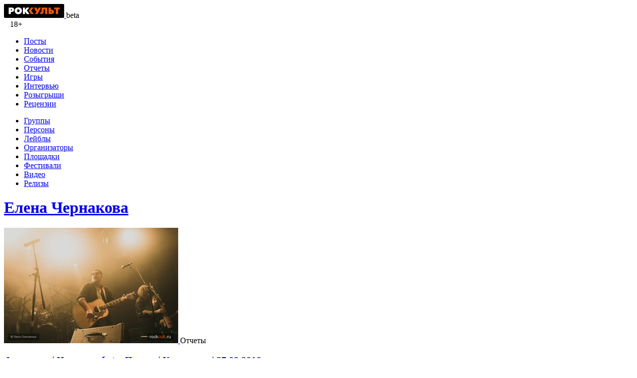

--- FILE ---
content_type: text/html; charset=UTF-8
request_url: https://rockcult.ru/author/elena-chernakova/
body_size: 7841
content:

<!DOCTYPE html>
<html>

<head>
	<meta charset="utf-8">
	<meta http-equiv="X-UA-Compatible" content="IE=edge">
	<meta name="viewport" content="width=device-width, initial-scale=1.0">
	<title>Елена Чернакова, автор на Роккульт</title>
	<!--[if lt IE 9]>
			<script src="https://rockcult.ru/wp-content/themes/rockcult.ru/assets/js/html5shiv.js"></script>
			<script src="https://rockcult.ru/wp-content/themes/rockcult.ru/assets/js/respond.min.js"></script>
		<![endif]-->
	
<!-- This site is optimized with the Yoast SEO plugin v11.8 - https://yoast.com/wordpress/plugins/seo/ -->
<meta name="robots" content="noindex,follow"/>
<meta property="og:locale" content="ru_RU" />
<meta property="og:type" content="object" />
<meta property="og:title" content="Елена Чернакова, автор на Роккульт" />
<meta property="og:url" content="https://rockcult.ru/author/elena-chernakova/" />
<meta property="og:site_name" content="Роккульт" />
<meta property="fb:app_id" content="313520365422107" />
<meta property="og:image" content="https://rockcult.ru/wp-content/uploads/2017/08/rockcult-sharing-main.png" />
<meta property="og:image:secure_url" content="https://rockcult.ru/wp-content/uploads/2017/08/rockcult-sharing-main.png" />
<meta property="og:image:width" content="1200" />
<meta property="og:image:height" content="630" />
<meta name="twitter:card" content="summary_large_image" />
<meta name="twitter:title" content="Елена Чернакова, автор на Роккульт" />
<meta name="twitter:site" content="@rockcult_ru" />
<meta name="twitter:image" content="http://rockcult.ru/wp-content/uploads/2017/08/rockcult-sharing-main.png" />
<script type='application/ld+json' class='yoast-schema-graph yoast-schema-graph--main'>{"@context":"https://schema.org","@graph":[{"@type":"WebSite","@id":"https://rockcult.ru/#website","url":"https://rockcult.ru/","name":"\u0420\u043e\u043a\u043a\u0443\u043b\u044c\u0442","potentialAction":{"@type":"SearchAction","target":"https://rockcult.ru/?s={search_term_string}","query-input":"required name=search_term_string"}},{"@type":"ProfilePage","@id":"https://rockcult.ru/author/elena-chernakova/#webpage","url":"https://rockcult.ru/author/elena-chernakova/","inLanguage":"ru-RU","name":"\u0415\u043b\u0435\u043d\u0430 \u0427\u0435\u0440\u043d\u0430\u043a\u043e\u0432\u0430, \u0430\u0432\u0442\u043e\u0440 \u043d\u0430 \u0420\u043e\u043a\u043a\u0443\u043b\u044c\u0442","isPartOf":{"@id":"https://rockcult.ru/#website"}},{"@type":["Person"],"@id":"https://rockcult.ru/#/schema/person/a47b4ad3ef6b1bd956616b3462fa5665","name":"\u0415\u043b\u0435\u043d\u0430 \u0427\u0435\u0440\u043d\u0430\u043a\u043e\u0432\u0430","sameAs":[],"mainEntityOfPage":{"@id":"https://rockcult.ru/author/elena-chernakova/#webpage"}}]}</script>
<!-- / Yoast SEO plugin. -->

<link rel='dns-prefetch' href='//vk.com' />
<link rel='dns-prefetch' href='//s.w.org' />
<link rel='stylesheet' id='wp-block-library-css'  href='https://rockcult.ru/wp-includes/css/dist/block-library/style.min.css' type='text/css' media='all' />
<link rel='stylesheet' id='stylesheet-css'  href='https://rockcult.ru/wp-content/themes/rockcult.ru/style.css' type='text/css' media='all' />
<script type='text/javascript' src='https://rockcult.ru/wp-includes/js/jquery/jquery.js'></script>
<script type='text/javascript' src='https://rockcult.ru/wp-includes/js/jquery/jquery-migrate.min.js'></script>
<script type='text/javascript' src='https://vk.com/js/api/share.js?94'></script>
<link rel='https://api.w.org/' href='https://rockcult.ru/wp-json/' />
<script type="text/javascript">
jQuery(document).ready(function($){

	});
</script>
<style>
</style>
<link rel="icon" type="image/png" href="http://rockcult.ru/wp-content/uploads/2016/11/favicon.ico">
	<link rel="apple-touch-icon" sizes="57x57" href="https://rockcult.ru/wp-content/themes/rockcult.ru/apple-icon-57x57.png">
<link rel="apple-touch-icon" sizes="60x60" href="https://rockcult.ru/wp-content/themes/rockcult.ru/apple-icon-60x60.png">
<link rel="apple-touch-icon" sizes="72x72" href="https://rockcult.ru/wp-content/themes/rockcult.ru/apple-icon-72x72.png">
<link rel="apple-touch-icon" sizes="76x76" href="https://rockcult.ru/wp-content/themes/rockcult.ru/apple-icon-76x76.png">
<link rel="apple-touch-icon" sizes="114x114" href="https://rockcult.ru/wp-content/themes/rockcult.ru/apple-icon-114x114.png">
<link rel="apple-touch-icon" sizes="120x120" href="https://rockcult.ru/wp-content/themes/rockcult.ru/apple-icon-120x120.png">
<link rel="apple-touch-icon" sizes="144x144" href="https://rockcult.ru/wp-content/themes/rockcult.ru/apple-icon-144x144.png">
<link rel="apple-touch-icon" sizes="152x152" href="https://rockcult.ru/wp-content/themes/rockcult.ru/apple-icon-152x152.png">
<link rel="apple-touch-icon" sizes="180x180" href="https://rockcult.ru/wp-content/themes/rockcult.ru/apple-icon-180x180.png">
<link rel="icon" type="image/png" sizes="192x192"  href="https://rockcult.ru/wp-content/themes/rockcult.ru/android-icon-192x192.png">
<link rel="icon" type="image/png" sizes="32x32" href="https://rockcult.ru/wp-content/themes/rockcult.ru/favicon-32x32.png">
<link rel="icon" type="image/png" sizes="96x96" href="https://rockcult.ru/wp-content/themes/rockcult.ru/favicon-96x96.png">
<link rel="icon" type="image/png" sizes="16x16" href="https://rockcult.ru/wp-content/themes/rockcult.ru/favicon-16x16.png">
<link rel="manifest" href="https://rockcult.ru/wp-content/themes/rockcult.ru/manifest.json">
<meta name="msapplication-TileColor" content="#ffffff">
<meta name="msapplication-TileImage" content="https://rockcult.ru/wp-content/themes/rockcult.ru/ms-icon-144x144.png">
<meta name="theme-color" content="#ffffff">
	<meta property="fb:pages" content="544023378942247">
	<meta name="yandex-verification" content="30427b542b8fcdd9" />


	<!-- Yandex.Metrika counter -->
	<script type="text/javascript">
		(function(m, e, t, r, i, k, a) {
			m[i] = m[i] || function() {
				(m[i].a = m[i].a || []).push(arguments)
			};
			m[i].l = 1 * new Date();
			k = e.createElement(t), a = e.getElementsByTagName(t)[0], k.async = 1, k.src = r, a.parentNode.insertBefore(k, a)
		})
		(window, document, "script", "https://mc.yandex.ru/metrika/tag.js", "ym");

		ym(41913034, "init", {
			clickmap: true,
			trackLinks: true,
			accurateTrackBounce: true
		});
	</script>
	<noscript>
		<div><img src="https://mc.yandex.ru/watch/41913034" style="position:absolute; left:-9999px;" alt="" /></div>
	</noscript>
	<!-- /Yandex.Metrika counter -->

	<!-- adsense -->
	<!-- <script async src="https://pagead2.googlesyndication.com/pagead/js/adsbygoogle.js"></script>
		<script>
		     (adsbygoogle = window.adsbygoogle || []).push({
		          google_ad_client: "ca-pub-8918678625247435",
		          enable_page_level_ads: true
		     });
		</script> -->
</head>


		<body class="archive author author-elena-chernakova author-83">
		
		<div id="fb-root"></div>
		<script>
			(function(d, s, id) {
				var js, fjs = d.getElementsByTagName(s)[0];
				if (d.getElementById(id)) return;
				js = d.createElement(s);
				js.id = id;
				js.src = "//connect.facebook.net/ru_RU/sdk.js#xfbml=1&version=v2.8&appId=313520365422107";
				fjs.parentNode.insertBefore(js, fjs);
			}(document, 'script', 'facebook-jssdk'));
		</script>

		<!-- Rating@Mail.ru counter -->
		<script type="text/javascript">
			var _tmr = window._tmr || (window._tmr = []);
			_tmr.push({
				id: "2388973",
				type: "pageView",
				start: (new Date()).getTime()
			});
			(function(d, w, id) {
				if (d.getElementById(id)) return;
				var ts = d.createElement("script");
				ts.type = "text/javascript";
				ts.async = true;
				ts.id = id;
				ts.src = "https://top-fwz1.mail.ru/js/code.js";
				var f = function() {
					var s = d.getElementsByTagName("script")[0];
					s.parentNode.insertBefore(ts, s);
				};
				if (w.opera == "[object Opera]") {
					d.addEventListener("DOMContentLoaded", f, false);
				} else {
					f();
				}
			})(document, window, "topmailru-code");
		</script><noscript>
			<div>
				<img src="https://top-fwz1.mail.ru/counter?id=2388973;js=na" style="border:0;position:absolute;left:-9999px;" alt="Top.Mail.Ru" />
			</div>
		</noscript>
		<!-- //Rating@Mail.ru counter -->

<header class="header_main boxed_header">
	<div class="logo">
		<a role="banner" href="https://rockcult.ru/">
			<body>
	<?xml version="1.0" encoding="UTF-8"?>
<svg width="121px" height="28px" viewBox="0 0 121 28" version="1.1" xmlns="http://www.w3.org/2000/svg" xmlns:xlink="http://www.w3.org/1999/xlink">
    <title>Роккульт</title>
    <defs></defs>
    <g id="Page-1" stroke="none" stroke-width="1" fill="none" fill-rule="evenodd">
        <g id="Artboard" transform="translate(-52.000000, -90.000000)">
            <g id="Logo-Text-Cyr-Black-BG" transform="translate(52.000000, 90.000000)">
                <path d="M119.045652,27.9086957 L1.82608696,27.9086957 C0.82173913,27.9086957 0,27.0869565 0,26.0826087 L0,1.82608696 C0,0.82173913 0.82173913,0 1.82608696,0 L119.045652,0 C120.05,0 120.871739,0.82173913 120.871739,1.82608696 L120.871739,26.0826087 C120.871739,27.0869565 120.05,27.9086957 119.045652,27.9086957 Z" id="Shape" fill="#000000"></path>
                <g id="Text" transform="translate(9.000000, 6.000000)">
                    <path d="M0.381606557,14.1666667 L0.381606557,1.18666667 L6.02803279,1.18666667 C8.70265574,1.18666667 11.4144262,2.195 11.4144262,5.55 C11.4144262,8.75833333 8.75837705,9.98666667 6.02803279,9.98666667 L4.78359016,9.98666667 L4.78359016,14.1666667 L0.381606557,14.1666667 Z M4.78359016,6.66833333 L5.71227869,6.66833333 C6.38093443,6.66833333 7.04959016,6.35666667 7.04959016,5.58666667 C7.04959016,4.76166667 6.38093443,4.57833333 5.71227869,4.57833333 L4.78359016,4.57833333 L4.78359016,6.66833333 Z M19.7911967,14.5333333 C15.6306721,14.5333333 12.4917049,11.765 12.4917049,7.60333333 C12.4917049,3.44166667 15.6306721,0.82 19.7911967,0.82 C23.9517213,0.82 27.1092623,3.44166667 27.1092623,7.60333333 C27.1092623,11.765 23.9517213,14.5333333 19.7911967,14.5333333 Z M19.7911967,10.5 C21.2770984,10.5 22.3915246,9.29 22.3915246,7.60333333 C22.3915246,5.91666667 21.2770984,4.81666667 19.7911967,4.81666667 C18.2867213,4.81666667 17.1908689,5.91666667 17.1908689,7.60333333 C17.1908689,9.29 18.2867213,10.5 19.7911967,10.5 Z M28.9666393,14.1666667 L33.2757541,14.1666667 L33.2757541,8.99666667 L33.3129016,8.99666667 L36.8233443,14.1666667 L42.2468852,14.1666667 L37.0648033,7.12666667 L42.0054262,1.18666667 L36.8047705,1.18666667 L33.2943279,5.97166667 L33.2757541,5.97166667 L33.2757541,1.18666667 L28.9666393,1.18666667 L28.9666393,14.1666667 Z" id="РОК" fill="#FFFFFF"></path>
                    <path d="M58.5023115,14.1666667 C58.2247171,14.1666667 56.4534548,14.1666667 53.1885246,14.1666667 C54.9108197,11.7344444 55.8710273,10.3288889 56.0691475,9.95 L56.1062951,9.87666667 L51.1285246,1.18666667 L56.2548852,1.18666667 L58.5023115,6.02666667 L60.5268525,1.18666667 L65.5231967,1.18666667 C60.8811492,9.84 58.5408541,14.1666667 58.5023115,14.1666667 Z M66.0365133,14.295 C65.2378412,14.295 64.1977101,14.1666667 63.8262347,14.075 L64.1048412,10.5366667 C64.3277265,10.61 64.6434806,10.6466667 64.8849396,10.6466667 C65.739333,10.6466667 66.6123002,10.335 66.6123002,6.94333333 L66.6123002,1.18666667 L77.9423002,1.18666667 L77.9423002,14.1666667 L73.5217429,14.1666667 L73.5217429,4.835 L70.8471199,4.835 L70.8471199,6.30166667 C70.8471199,12.6266667 69.1940543,14.295 66.0365133,14.295 Z M80.510541,14.1666667 L80.510541,1.18666667 L84.9310984,1.18666667 L84.9310984,5.36666667 L86.175541,5.36666667 C88.9058852,5.36666667 91.5619344,6.375 91.5619344,9.73 C91.5619344,12.9383333 88.8501639,14.1666667 86.175541,14.1666667 L80.510541,14.1666667 Z M84.9310984,10.775 L85.8597869,10.775 C86.5284426,10.775 87.1970984,10.4816667 87.1970984,9.69333333 C87.1970984,8.905 86.5655902,8.685 85.8597869,8.685 L84.9310984,8.685 L84.9310984,10.775 Z M95.2851311,14.1666667 L99.7056885,14.1666667 L99.7056885,4.87166667 L102.937525,4.87166667 L102.937525,1.18666667 L92.0532951,1.18666667 L92.0532951,4.87166667 L95.2851311,4.87166667 L95.2851311,14.1666667 Z" id="УЛЬТ" fill="#E6580E"></path>
                    <polygon id="Rectangle-Copy" fill="#E76009" points="45.4466344 1.18333181 50.6557377 1.18333181 45.7083601 7.12500254 50.8921301 14.1666667 45.4719677 14.1666667 40.8622964 7.41666158"></polygon>
                </g>
            </g>
        </g>
    </g>
</svg>
</body>		</a>

		<span class="beta label_link">beta</span>

		<div class="social_links">
			<a href="https://vk.com/rockcult" target="_blank" title="Rock Cult Вконтакте"> <i class="fa fa-vk"></i></a>&nbsp;&nbsp;
			<!-- <i class="fa fa-rss"></i> -->
			<!-- <i class="fa fa-envelope"></i> -->
			18+
		</div>
	</div>

	<nav id="main" role="navigation">
		<div class="menu-primary-container"><ul id="menu-primary" class="menu"><li id="menu-item-228973" class="menu-item menu-item-type-custom menu-item-object-custom menu-item-228973"><a href="/po">Посты</a></li>
<li id="menu-item-228960" class="menu-item menu-item-type-custom menu-item-object-custom menu-item-228960"><a href="/news">Новости</a></li>
<li id="menu-item-228891" class="menu-item menu-item-type-custom menu-item-object-custom menu-item-228891"><a href="/event">События</a></li>
<li id="menu-item-229021" class="menu-item menu-item-type-custom menu-item-object-custom menu-item-229021"><a href="/report">Отчеты</a></li>
<li id="menu-item-229031" class="menu-item menu-item-type-custom menu-item-object-custom menu-item-229031"><a href="/game">Игры</a></li>
<li id="menu-item-229038" class="menu-item menu-item-type-custom menu-item-object-custom menu-item-229038"><a href="/interview">Интервью</a></li>
<li id="menu-item-229048" class="menu-item menu-item-type-custom menu-item-object-custom menu-item-229048"><a href="/raffle">Розыгрыши</a></li>
<li id="menu-item-229058" class="menu-item menu-item-type-custom menu-item-object-custom menu-item-229058"><a href="/review">Рецензии</a></li>
</ul></div>
		<div class="menu-secondary-container"><ul id="menu-secondary" class="menu_secondary dd_menu_class_secondary"><li id="menu-item-229309" class="menu-item menu-item-type-custom menu-item-object-custom menu-item-229309"><a href="/band">Группы</a></li>
<li id="menu-item-229320" class="menu-item menu-item-type-custom menu-item-object-custom menu-item-229320"><a href="/person">Персоны</a></li>
<li id="menu-item-228888" class="menu-item menu-item-type-custom menu-item-object-custom menu-item-228888"><a href="/label">Лейблы</a></li>
<li id="menu-item-229333" class="menu-item menu-item-type-custom menu-item-object-custom menu-item-229333"><a href="/org">Организаторы</a></li>
<li id="menu-item-229344" class="menu-item menu-item-type-custom menu-item-object-custom menu-item-229344"><a href="/place">Площадки</a></li>
<li id="menu-item-229367" class="menu-item menu-item-type-custom menu-item-object-custom menu-item-229367"><a href="/festival">Фестивали</a></li>
<li id="menu-item-229378" class="menu-item menu-item-type-custom menu-item-object-custom menu-item-229378"><a href="/video">Видео</a></li>
<li id="menu-item-229389" class="menu-item menu-item-type-custom menu-item-object-custom menu-item-229389"><a href="/release">Релизы</a></li>
</ul></div>	</nav>
</header>

<div class="yapromo" style="max-width: 1290px; margin: 0 auto 20px auto;">
	<div id="yandex_rtb_R-A-387871-13"></div>
	<script type="text/javascript">
		(function(w, d, n, s, t) {
			w[n] = w[n] || [];
			w[n].push(function() {
				Ya.Context.AdvManager.render({
					blockId: "R-A-387871-13",
					renderTo: "yandex_rtb_R-A-387871-13",
					async: true
				});
			});
			t = d.getElementsByTagName("script")[0];
			s = d.createElement("script");
			s.type = "text/javascript";
			s.src = "//an.yandex.ru/system/context.js";
			s.async = true;
			t.parentNode.insertBefore(s, t);
		})(this, this.document, "yandexContextAsyncCallbacks");
	</script>
</div>
<div class="boxed">
	<header class="post_header">
				
	    <h1 class=""><span class="vcard"><a class="url fn n" href="https://rockcult.ru/author/elena-chernakova/" title="Елена Чернакова" rel="me">Елена Чернакова</a></span></h1>
	</header>

	<div class="cf posts">

							<div class="post_small">
		<a href="https://rockcult.ru/report/photo-nochlezhkafest-spb-kosmonavt-27-09-2016/" title="">
			<img width="350" height="232" src="https://rockcult.ru/wp-content/uploads/2016/10/nochlezhkafest_cosmonavt_27.09.16_53-350x232.jpg" class="attachment-rc_post_thumbnail size-rc_post_thumbnail wp-post-image" alt="Фотоотчет | Ночлежкаfest в Питере | Космонавт | 27.09.2016" srcset="https://rockcult.ru/wp-content/uploads/2016/10/nochlezhkafest_cosmonavt_27.09.16_53-350x232.jpg 350w, https://rockcult.ru/wp-content/uploads/2016/10/nochlezhkafest_cosmonavt_27.09.16_53-690x460.jpg 690w, https://rockcult.ru/wp-content/uploads/2016/10/nochlezhkafest_cosmonavt_27.09.16_53-768x512.jpg 768w, https://rockcult.ru/wp-content/uploads/2016/10/nochlezhkafest_cosmonavt_27.09.16_53-900x600.jpg 900w, https://rockcult.ru/wp-content/uploads/2016/10/nochlezhkafest_cosmonavt_27.09.16_53.jpg 1050w" sizes="(max-width: 350px) 100vw, 350px" />		</a>
				<span class="label_link">Отчеты</span>
				<a href="https://rockcult.ru/report/photo-nochlezhkafest-spb-kosmonavt-27-09-2016/" title="">
			<h3>Фотоотчет | Ночлежкаfest в Питере | Космонавт | 27.09.2016</h3>
		</a>
		<div class="excerpt">
					</div>
		<div class="meta_author">
			<i class="fa fa-user"></i>&nbsp; &nbsp;<a href="https://rockcult.ru/author/elena-chernakova/" title="Записи Елена Чернакова" rel="author">Елена Чернакова</a>		</div>
		<div class="comment_count">

		</div>
	</div>
									<div class="post_small">
		<a href="https://rockcult.ru/report/photo-boris-grebenshhikov-spb-the-place-30-08-2016/" title="">
			<img width="350" height="232" src="https://rockcult.ru/wp-content/uploads/2016/09/bg_300816_theplace_22-350x232.jpg" class="attachment-rc_post_thumbnail size-rc_post_thumbnail wp-post-image" alt="Фотоотчет | Борис Гребенщиков в Питере | The Place | 30.08.2016" srcset="https://rockcult.ru/wp-content/uploads/2016/09/bg_300816_theplace_22-350x232.jpg 350w, https://rockcult.ru/wp-content/uploads/2016/09/bg_300816_theplace_22-690x460.jpg 690w, https://rockcult.ru/wp-content/uploads/2016/09/bg_300816_theplace_22-768x512.jpg 768w, https://rockcult.ru/wp-content/uploads/2016/09/bg_300816_theplace_22-900x600.jpg 900w, https://rockcult.ru/wp-content/uploads/2016/09/bg_300816_theplace_22.jpg 1050w" sizes="(max-width: 350px) 100vw, 350px" />		</a>
				<span class="label_link">Отчеты</span>
				<a href="https://rockcult.ru/report/photo-boris-grebenshhikov-spb-the-place-30-08-2016/" title="">
			<h3>Фотоотчет | Борис Гребенщиков в Питере | The Place | 30.08.2016</h3>
		</a>
		<div class="excerpt">
					</div>
		<div class="meta_author">
			<i class="fa fa-user"></i>&nbsp; &nbsp;<a href="https://rockcult.ru/author/elena-chernakova/" title="Записи Елена Чернакова" rel="author">Елена Чернакова</a>		</div>
		<div class="comment_count">

		</div>
	</div>
									<div class="post_small">
		<a href="https://rockcult.ru/report/photo-spiritual-front-roma-amor-spb-the-place-3-06-2016/" title="">
			<img width="350" height="232" src="https://rockcult.ru/wp-content/uploads/2016/06/spiritualfront_theplace_03.06.16_04-350x232.jpg" class="attachment-rc_post_thumbnail size-rc_post_thumbnail wp-post-image" alt="Фотоотчет | Spiritual Front &amp; Roma Amor в Питере | The Place | 3.06.2016" srcset="https://rockcult.ru/wp-content/uploads/2016/06/spiritualfront_theplace_03.06.16_04-350x232.jpg 350w, https://rockcult.ru/wp-content/uploads/2016/06/spiritualfront_theplace_03.06.16_04-690x460.jpg 690w, https://rockcult.ru/wp-content/uploads/2016/06/spiritualfront_theplace_03.06.16_04-768x512.jpg 768w, https://rockcult.ru/wp-content/uploads/2016/06/spiritualfront_theplace_03.06.16_04-900x600.jpg 900w, https://rockcult.ru/wp-content/uploads/2016/06/spiritualfront_theplace_03.06.16_04.jpg 1050w" sizes="(max-width: 350px) 100vw, 350px" />		</a>
				<span class="label_link">Отчеты</span>
				<a href="https://rockcult.ru/report/photo-spiritual-front-roma-amor-spb-the-place-3-06-2016/" title="">
			<h3>Фотоотчет  | Spiritual Front &#038; Roma Amor в Питере | The Place | 3.06.2016</h3>
		</a>
		<div class="excerpt">
					</div>
		<div class="meta_author">
			<i class="fa fa-user"></i>&nbsp; &nbsp;<a href="https://rockcult.ru/author/elena-chernakova/" title="Записи Елена Чернакова" rel="author">Елена Чернакова</a>		</div>
		<div class="comment_count">

		</div>
	</div>
									<div class="post_small">
		<a href="https://rockcult.ru/report/photo-dmitrij-feo-porubov-spb-the-place-25-05-2016/" title="">
			<img width="350" height="232" src="https://rockcult.ru/wp-content/uploads/2016/05/feo_theplace_02-350x232.jpg" class="attachment-rc_post_thumbnail size-rc_post_thumbnail wp-post-image" alt="Фотоотчет | Дмитрий «Фео» Порубов в Питере | The Place | 25.05.2016" srcset="https://rockcult.ru/wp-content/uploads/2016/05/feo_theplace_02-350x232.jpg 350w, https://rockcult.ru/wp-content/uploads/2016/05/feo_theplace_02-690x460.jpg 690w, https://rockcult.ru/wp-content/uploads/2016/05/feo_theplace_02-768x512.jpg 768w, https://rockcult.ru/wp-content/uploads/2016/05/feo_theplace_02-900x600.jpg 900w, https://rockcult.ru/wp-content/uploads/2016/05/feo_theplace_02.jpg 1050w" sizes="(max-width: 350px) 100vw, 350px" />		</a>
				<span class="label_link">Отчеты</span>
				<a href="https://rockcult.ru/report/photo-dmitrij-feo-porubov-spb-the-place-25-05-2016/" title="">
			<h3>Фотоотчет | Дмитрий «Фео» Порубов в Питере | The Place | 25.05.2016</h3>
		</a>
		<div class="excerpt">
					</div>
		<div class="meta_author">
			<i class="fa fa-user"></i>&nbsp; &nbsp;<a href="https://rockcult.ru/author/elena-chernakova/" title="Записи Елена Чернакова" rel="author">Елена Чернакова</a>		</div>
		<div class="comment_count">

		</div>
	</div>
									<div class="post_small">
		<a href="https://rockcult.ru/report/photo-xelavisa-spb-klub-kosmonavt-08-04-2016/" title="">
			<img width="350" height="232" src="https://rockcult.ru/wp-content/uploads/2016/04/hellawes_8apr16_01-350x232.jpg" class="attachment-rc_post_thumbnail size-rc_post_thumbnail wp-post-image" alt="Фотоотчет | Хелависа в Питере | Клуб Космонавт | 08.04.2016" srcset="https://rockcult.ru/wp-content/uploads/2016/04/hellawes_8apr16_01-350x232.jpg 350w, https://rockcult.ru/wp-content/uploads/2016/04/hellawes_8apr16_01-690x460.jpg 690w, https://rockcult.ru/wp-content/uploads/2016/04/hellawes_8apr16_01-768x512.jpg 768w, https://rockcult.ru/wp-content/uploads/2016/04/hellawes_8apr16_01-900x600.jpg 900w, https://rockcult.ru/wp-content/uploads/2016/04/hellawes_8apr16_01.jpg 1050w" sizes="(max-width: 350px) 100vw, 350px" />		</a>
				<span class="label_link">Отчеты</span>
				<a href="https://rockcult.ru/report/photo-xelavisa-spb-klub-kosmonavt-08-04-2016/" title="">
			<h3>Фотоотчет | Хелависа в Питере | Клуб Космонавт | 08.04.2016</h3>
		</a>
		<div class="excerpt">
					</div>
		<div class="meta_author">
			<i class="fa fa-user"></i>&nbsp; &nbsp;<a href="https://rockcult.ru/author/elena-chernakova/" title="Записи Елена Чернакова" rel="author">Елена Чернакова</a>		</div>
		<div class="comment_count">

		</div>
	</div>
									<div class="post_small">
		<a href="https://rockcult.ru/event/anons-helavisa-spb-kosmonavt-8-04-2016/" title="">
			<img width="350" height="232" src="https://rockcult.ru/wp-content/uploads/2016/03/09-350x232.jpg" class="attachment-rc_post_thumbnail size-rc_post_thumbnail wp-post-image" alt="хелависа, мельница" srcset="https://rockcult.ru/wp-content/uploads/2016/03/09-350x232.jpg 350w, https://rockcult.ru/wp-content/uploads/2016/03/09-690x460.jpg 690w, https://rockcult.ru/wp-content/uploads/2016/03/09-768x512.jpg 768w, https://rockcult.ru/wp-content/uploads/2016/03/09.jpg 870w" sizes="(max-width: 350px) 100vw, 350px" />		</a>
				<span class="label_link">Событие</span>
				<a href="https://rockcult.ru/event/anons-helavisa-spb-kosmonavt-8-04-2016/" title="">
			<h3>Хелависа в Питере | Космонавт | 8.04.2016</h3>
		</a>
		<div class="excerpt">
					</div>
		<div class="meta_author">
			<i class="fa fa-user"></i>&nbsp; &nbsp;<a href="https://rockcult.ru/author/elena-chernakova/" title="Записи Елена Чернакова" rel="author">Елена Чернакова</a>		</div>
		<div class="comment_count">

		</div>
	</div>
									<div class="post_small">
		<a href="https://rockcult.ru/report/photo-soulfly-spb-kosmonavt-11-03-2016/" title="">
			<img width="350" height="232" src="https://rockcult.ru/wp-content/uploads/2016/03/soulfly_spb_cosmonavt_02-350x232.jpg" class="attachment-rc_post_thumbnail size-rc_post_thumbnail wp-post-image" alt="" srcset="https://rockcult.ru/wp-content/uploads/2016/03/soulfly_spb_cosmonavt_02-350x232.jpg 350w, https://rockcult.ru/wp-content/uploads/2016/03/soulfly_spb_cosmonavt_02-690x460.jpg 690w, https://rockcult.ru/wp-content/uploads/2016/03/soulfly_spb_cosmonavt_02-768x512.jpg 768w, https://rockcult.ru/wp-content/uploads/2016/03/soulfly_spb_cosmonavt_02-900x600.jpg 900w, https://rockcult.ru/wp-content/uploads/2016/03/soulfly_spb_cosmonavt_02.jpg 1050w" sizes="(max-width: 350px) 100vw, 350px" />		</a>
				<span class="label_link">Отчеты</span>
				<a href="https://rockcult.ru/report/photo-soulfly-spb-kosmonavt-11-03-2016/" title="">
			<h3>Фотоотчет | Soulfly в Питере | Космонавт | 11.03.2016</h3>
		</a>
		<div class="excerpt">
					</div>
		<div class="meta_author">
			<i class="fa fa-user"></i>&nbsp; &nbsp;<a href="https://rockcult.ru/author/elena-chernakova/" title="Записи Елена Чернакова" rel="author">Елена Чернакова</a>		</div>
		<div class="comment_count">

		</div>
	</div>
									<div class="post_small">
		<a href="https://rockcult.ru/report/fotootchet-lera-lynn-v-pitere-the-place-25-01-2016/" title="">
			<img width="350" height="232" src="https://rockcult.ru/wp-content/uploads/2016/01/lera_linn_spb_theplace_09-350x232.jpg" class="attachment-rc_post_thumbnail size-rc_post_thumbnail wp-post-image" alt="Фотоотчет | Lera Lynn в Питере | The Place | 25.01.2016 фото" srcset="https://rockcult.ru/wp-content/uploads/2016/01/lera_linn_spb_theplace_09-350x232.jpg 350w, https://rockcult.ru/wp-content/uploads/2016/01/lera_linn_spb_theplace_09-690x460.jpg 690w, https://rockcult.ru/wp-content/uploads/2016/01/lera_linn_spb_theplace_09-768x512.jpg 768w, https://rockcult.ru/wp-content/uploads/2016/01/lera_linn_spb_theplace_09-900x600.jpg 900w, https://rockcult.ru/wp-content/uploads/2016/01/lera_linn_spb_theplace_09.jpg 1050w" sizes="(max-width: 350px) 100vw, 350px" />		</a>
				<span class="label_link">Отчеты</span>
				<a href="https://rockcult.ru/report/fotootchet-lera-lynn-v-pitere-the-place-25-01-2016/" title="">
			<h3>Фотоотчет | Lera Lynn в Питере | The Place | 25.01.2016</h3>
		</a>
		<div class="excerpt">
					</div>
		<div class="meta_author">
			<i class="fa fa-user"></i>&nbsp; &nbsp;<a href="https://rockcult.ru/author/elena-chernakova/" title="Записи Елена Чернакова" rel="author">Елена Чернакова</a>		</div>
		<div class="comment_count">

		</div>
	</div>
									<div class="post_small">
		<a href="https://rockcult.ru/report/photo-b-day-pushkinskoj-10-ddt-i-akvarium-bkz-oktyabrskij-26-10-2015/" title="">
			<img width="350" height="232" src="https://rockcult.ru/wp-content/uploads/2015/10/bkz_pushkinskaya10_ddt_aquarium_08-350x232.jpg" class="attachment-rc_post_thumbnail size-rc_post_thumbnail wp-post-image" alt="Фотоотчет | День рождения Пушкинской 10: ДДТ и Аквариум | БКЗ Октябрьский | 26.10.2015 фото" srcset="https://rockcult.ru/wp-content/uploads/2015/10/bkz_pushkinskaya10_ddt_aquarium_08-350x232.jpg 350w, https://rockcult.ru/wp-content/uploads/2015/10/bkz_pushkinskaya10_ddt_aquarium_08-690x460.jpg 690w, https://rockcult.ru/wp-content/uploads/2015/10/bkz_pushkinskaya10_ddt_aquarium_08-768x512.jpg 768w, https://rockcult.ru/wp-content/uploads/2015/10/bkz_pushkinskaya10_ddt_aquarium_08-900x600.jpg 900w, https://rockcult.ru/wp-content/uploads/2015/10/bkz_pushkinskaya10_ddt_aquarium_08.jpg 1050w" sizes="(max-width: 350px) 100vw, 350px" />		</a>
				<span class="label_link">Отчеты</span>
				<a href="https://rockcult.ru/report/photo-b-day-pushkinskoj-10-ddt-i-akvarium-bkz-oktyabrskij-26-10-2015/" title="">
			<h3>Фотоотчет | День рождения Пушкинской 10: ДДТ и Аквариум | БКЗ Октябрьский | 26.10.2015</h3>
		</a>
		<div class="excerpt">
					</div>
		<div class="meta_author">
			<i class="fa fa-user"></i>&nbsp; &nbsp;<a href="https://rockcult.ru/author/elena-chernakova/" title="Записи Елена Чернакова" rel="author">Елена Чернакова</a>		</div>
		<div class="comment_count">

		</div>
	</div>
									<div class="post_small">
		<a href="https://rockcult.ru/report/photo-rocky-leon-piter-kosmonavt-25-10-2015/" title="">
			<img width="350" height="232" src="https://rockcult.ru/wp-content/uploads/2015/10/RockyLeon_25.10.15_kosmonavt_01-350x232.jpg" class="attachment-rc_post_thumbnail size-rc_post_thumbnail wp-post-image" alt="Фотоотчет | Rocky Leon в Питере | Клуб Космонавт | 25.10.2015 фото" srcset="https://rockcult.ru/wp-content/uploads/2015/10/RockyLeon_25.10.15_kosmonavt_01-350x232.jpg 350w, https://rockcult.ru/wp-content/uploads/2015/10/RockyLeon_25.10.15_kosmonavt_01-690x460.jpg 690w, https://rockcult.ru/wp-content/uploads/2015/10/RockyLeon_25.10.15_kosmonavt_01-768x512.jpg 768w, https://rockcult.ru/wp-content/uploads/2015/10/RockyLeon_25.10.15_kosmonavt_01-900x600.jpg 900w, https://rockcult.ru/wp-content/uploads/2015/10/RockyLeon_25.10.15_kosmonavt_01.jpg 1050w" sizes="(max-width: 350px) 100vw, 350px" />		</a>
				<span class="label_link">Отчеты</span>
				<a href="https://rockcult.ru/report/photo-rocky-leon-piter-kosmonavt-25-10-2015/" title="">
			<h3>Фотоотчет | Rocky Leon в Питере | Клуб Космонавт | 25.10.2015</h3>
		</a>
		<div class="excerpt">
					</div>
		<div class="meta_author">
			<i class="fa fa-user"></i>&nbsp; &nbsp;<a href="https://rockcult.ru/author/elena-chernakova/" title="Записи Елена Чернакова" rel="author">Елена Чернакова</a>		</div>
		<div class="comment_count">

		</div>
	</div>
									<div class="post_small">
		<a href="https://rockcult.ru/event/anons-rocky-leon-spb-kosmonavt-25-10-2015/" title="">
			<img width="350" height="232" src="https://rockcult.ru/wp-content/uploads/2015/10/w_b93cc334-350x232.jpg" class="attachment-rc_post_thumbnail size-rc_post_thumbnail wp-post-image" alt="" srcset="https://rockcult.ru/wp-content/uploads/2015/10/w_b93cc334-350x232.jpg 350w, https://rockcult.ru/wp-content/uploads/2015/10/w_b93cc334-690x460.jpg 690w, https://rockcult.ru/wp-content/uploads/2015/10/w_b93cc334-768x512.jpg 768w, https://rockcult.ru/wp-content/uploads/2015/10/w_b93cc334-900x600.jpg 900w, https://rockcult.ru/wp-content/uploads/2015/10/w_b93cc334-1050x700.jpg 1050w, https://rockcult.ru/wp-content/uploads/2015/10/w_b93cc334.jpg 1500w" sizes="(max-width: 350px) 100vw, 350px" />		</a>
				<span class="label_link">Событие</span>
				<a href="https://rockcult.ru/event/anons-rocky-leon-spb-kosmonavt-25-10-2015/" title="">
			<h3>Rocky Leon в Питере | Космонавт | 25.10.2015</h3>
		</a>
		<div class="excerpt">
					</div>
		<div class="meta_author">
			<i class="fa fa-user"></i>&nbsp; &nbsp;<a href="https://rockcult.ru/author/elena-chernakova/" title="Записи Елена Чернакова" rel="author">Елена Чернакова</a>		</div>
		<div class="comment_count">

		</div>
	</div>
									<div class="post_small">
		<a href="https://rockcult.ru/report/photo-zimavsegda-spb-morzh-13-09-2015/" title="">
			<img width="350" height="232" src="https://rockcult.ru/wp-content/uploads/2015/09/zimavsegda_morzh_13.09.15_08-350x232.jpg" class="attachment-rc_post_thumbnail size-rc_post_thumbnail wp-post-image" alt="Фотоотчет | Зимавсегда в Питере | творческая площадка МОРЖ | 13.09.2015 фото" srcset="https://rockcult.ru/wp-content/uploads/2015/09/zimavsegda_morzh_13.09.15_08-350x232.jpg 350w, https://rockcult.ru/wp-content/uploads/2015/09/zimavsegda_morzh_13.09.15_08-690x460.jpg 690w, https://rockcult.ru/wp-content/uploads/2015/09/zimavsegda_morzh_13.09.15_08-768x512.jpg 768w, https://rockcult.ru/wp-content/uploads/2015/09/zimavsegda_morzh_13.09.15_08-900x600.jpg 900w, https://rockcult.ru/wp-content/uploads/2015/09/zimavsegda_morzh_13.09.15_08.jpg 1050w" sizes="(max-width: 350px) 100vw, 350px" />		</a>
				<span class="label_link">Отчеты</span>
				<a href="https://rockcult.ru/report/photo-zimavsegda-spb-morzh-13-09-2015/" title="">
			<h3>Фотоотчет | Зимавсегда в Питере | творческая площадка МОРЖ | 13.09.2015</h3>
		</a>
		<div class="excerpt">
					</div>
		<div class="meta_author">
			<i class="fa fa-user"></i>&nbsp; &nbsp;<a href="https://rockcult.ru/author/elena-chernakova/" title="Записи Елена Чернакова" rel="author">Елена Чернакова</a>		</div>
		<div class="comment_count">

		</div>
	</div>
						
			</div>
			
	<div class="cf">
			</div>

											
</div>

		<footer class="main">
			
			<div class="">
				<div class="menu-footer-container"><ul id="menu-footer" class="footer_nav"><li id="menu-item-233274" class="menu-item menu-item-type-custom menu-item-object-custom menu-item-233274"><a href="/lyrics">Тексты и переводы песен</a></li>
<li id="menu-item-234197" class="menu-item menu-item-type-custom menu-item-object-custom menu-item-234197"><a href="/genre">Жанры</a></li>
<li id="menu-item-234200" class="menu-item menu-item-type-custom menu-item-object-custom menu-item-234200"><a href="/company">Компании</a></li>
<li id="menu-item-234199" class="menu-item menu-item-type-custom menu-item-object-custom menu-item-234199"><a href="/cinema">Фильмы и сериалы</a></li>
<li id="menu-item-234198" class="menu-item menu-item-type-custom menu-item-object-custom menu-item-234198"><a href="/press">Книги и пресса</a></li>
<li id="menu-item-219917" class="menu-item menu-item-type-post_type menu-item-object-page menu-item-219917"><a href="https://rockcult.ru/copyright/">Правообладателям</a></li>
<li id="menu-item-238870" class="menu-item menu-item-type-post_type menu-item-object-page menu-item-238870"><a href="https://rockcult.ru/contacts/">Контакты</a></li>
</ul></div>	

				<p>Роккульт.ру - музыкальное сообщество  |  2013 - 2026 <br>
				<i class="fa fa-copyright"></i> Частичное или полное копирование материалов возможно с разрешения администрации и при указании ссылки на источник / наш новый проект про <a href="https://truesharing.ru" title="Каршеринг">каршеринг</a></p> 
			</div>
		</footer>	
		<script type='text/javascript'>
/* <![CDATA[ */
var countVars = {"disqusShortname":"rockcult"};
/* ]]> */
</script>
<script type='text/javascript' src='https://rockcult.ru/wp-content/plugins/disqus-comment-system/public/js/comment_count.js'></script>
<script type='text/javascript' src='https://rockcult.ru/wp-content/themes/rockcult.ru/assets/js/core.js'></script>
<script type='text/javascript' src='https://rockcult.ru/wp-includes/js/wp-embed.min.js'></script>
		<script>
	(function(i,s,o,g,r,a,m){i['GoogleAnalyticsObject']=r;i[r]=i[r]||function(){
	(i[r].q=i[r].q||[]).push(arguments)},i[r].l=1*new Date();a=s.createElement(o),
	m=s.getElementsByTagName(o)[0];a.async=1;a.src=g;m.parentNode.insertBefore(a,m)
	})(window,document,'script','https://www.google-analytics.com/analytics.js','ga');

	ga('create', 'UA-39054294-1', 'auto');
	ga('send', 'pageview');
</script>	</body>
</html>
<!--
Performance optimized by W3 Total Cache. Learn more: https://www.w3-edge.com/products/


Served from: rockcult.ru @ 2026-01-18 11:40:52 by W3 Total Cache
-->